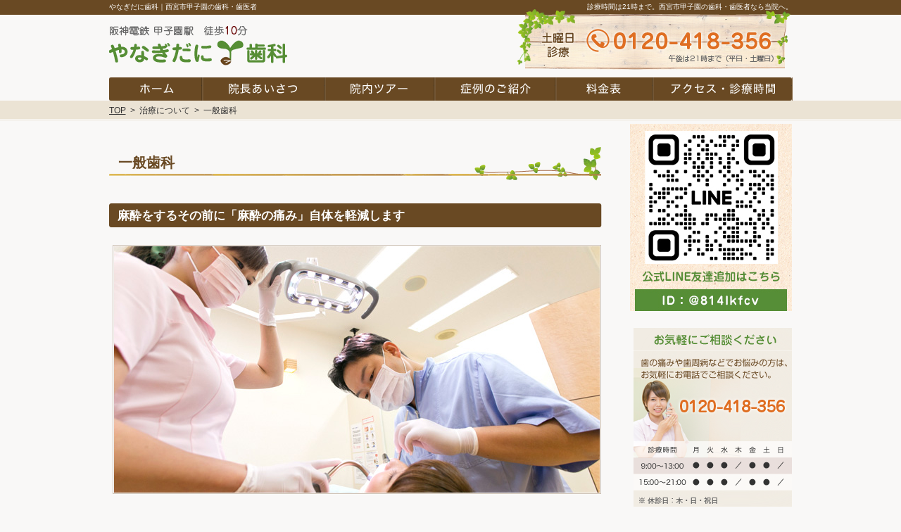

--- FILE ---
content_type: text/html
request_url: https://www.yanagidani.com/1005general/
body_size: 14661
content:
<?xml version="1.0" encoding="utf-8"?>
<!DOCTYPE html PUBLIC "-//W3C//DTD XHTML 1.0 Transitional//EN" "http://www.w3.org/TR/xhtml1/DTD/xhtml1-transitional.dtd">
<html xmlns="http://www.w3.org/1999/xhtml" lang="ja" xml:lang="ja">
<head>
<!-- Google Tag Manager -->
<script>(function(w,d,s,l,i){w[l]=w[l]||[];w[l].push({'gtm.start':
new Date().getTime(),event:'gtm.js'});var f=d.getElementsByTagName(s)[0],
j=d.createElement(s),dl=l!='dataLayer'?'&l='+l:'';j.async=true;j.src=
'https://www.googletagmanager.com/gtm.js?id='+i+dl;f.parentNode.insertBefore(j,f);
})(window,document,'script','dataLayer','GTM-PQPBQ9CV');</script>
<!-- End Google Tag Manager -->
<meta http-equiv="Content-Type" content="text/html; charset=UTF-8" />
<meta http-equiv="Content-Style-Type" content="text/css" />
<meta http-equiv="Content-Script-Type" content="text/javascript" />
<title>一般歯科：治療について｜やなぎだに歯科｜西宮市甲子園の歯科・歯医者</title>
<meta name="description" content="一般歯科：治療について&laquo;西宮市甲子園の歯科・歯医者なら「やなぎだに歯科」にお任せください。当院では、お子さまからご高齢の方まですべての患者さまに分かりやすく、ご納得いただける治療を心がけています。21時まで診療していますので、歯やお口の事でお悩みの方はお気軽にご相談ください。" />
<meta name="keywords" content="甲子園,西宮市,歯科,歯医者,矯正歯科,歯周病治療,小児歯科,やなぎだに歯科" />
<link rel="stylesheet" href="https://www.yanagidani.com/style.css" />
<script type="text/javascript" src="https://www.yanagidani.com/js/jquery.js"></script>
<script type="text/javascript" src="https://www.yanagidani.com/js/shared.js"></script>
<link rel="stylesheet" href="https://www.yanagidani.com/print.css" media="print" />

</head>
<body id="c-1005general" class="p-1005general">
<!-- Google Tag Manager (noscript) -->
<noscript><iframe src="https://www.googletagmanager.com/ns.html?id=GTM-PQPBQ9CV"
height="0" width="0" style="display:none;visibility:hidden"></iframe></noscript>
<!-- End Google Tag Manager (noscript) -->
<div>
<div id="top" class="wrap">
<div id="header">
<h1>一般歯科</h1>
<p>診療時間は21時まで。西宮市甲子園の歯科・歯医者なら当院へ。</p>
<h2>やなぎだに歯科｜西宮市甲子園の歯科・歯医者</h2>
<p><a href="https://www.yanagidani.com/" rel="home"><img src="https://www.yanagidani.com/header_logo.png" alt="やなぎだに歯科｜西宮市甲子園の歯科・歯医者" /></a></p>
</div>
<div id="main">
<div class="article" id="a-post_19">
<h3><a href="https://www.yanagidani.com/10treatment/1005general/post_19.html">麻酔をするその前に「麻酔の痛み」自体を軽減します</a></h3>
<div class="content">
<p><img class="photo" src="/images/general01.jpg" alt="一般歯科" /></p>

<p>歯科治療では、治療時の痛みを抑えるために「麻酔」をかけますが「麻酔そのものが痛かった」という経験がある方もいらっしゃるのではないでしょうか。当院では表面麻酔を使用し、<span class="mark">麻酔の痛みそのものも軽減するようにしています。</span></p>

<p>表面麻酔とは、皮膚や粘膜の知覚を麻痺させるために行う麻酔法のこと。塗り薬のように患部に直接塗ることで、<span class="mark">麻酔針を注入する際の「チクリ」をできるだけ減らすことができます。</span></p>
</div>
</div><div class="article" id="a-post_18">
<h3><a href="https://www.yanagidani.com/10treatment/1005general/post_18.html">麻酔薬の注入時にも、高度な技術を使います</a></h3>
<div class="content">
<p><img class="photo" src="/images/general02.jpg" alt="電動麻酔" align="right" />麻酔の針が刺さる痛みを抑えても、そのあとには麻酔薬を注入する痛みがあります。<span class="mark">その痛みは、麻酔を注入するスピードによる余計な圧力です</span>。当院では「電動麻酔」という特殊な装置を使ってゆっくりと麻酔薬を注入し、麻酔を入れるときの、痛み・不快感を抑えています。</p>

<p>実際、多くの患者さまから「痛みがほとんどなかった」「あっという間に治療が終わった」 などの声をいただいております。<br class="clear" /></p>
</div>
</div><div class="article" id="a-post_17">
<h3><a href="https://www.yanagidani.com/10treatment/1005general/post_17.html">知っていますか？むし歯の進行とその治療方法</a></h3>
<div class="content">
<p><span class="title">CO（Caries Observationシーオー：初期むし歯）</span><img class="photo" src="/images/co.jpg" alt="CO" align="right" /><br />
穴があいたり黒くなったりしていませんが、歯が溶け始めてむし歯が始まっている状態です。この段階であれば、フッ素入りの歯磨き粉を用いて歯みがきをしっかり行うことで、再石灰化させることが可能です。<br class="clear" /></p>

<p><span class="title">C1（エナメル質う触）</span><img class="photo" src="/images/c1.jpg" alt="C1" align="right" /><br />
むし歯が歯の表面を覆っているエナメル質を溶かし、小さな穴ができた状態です。象牙質に達していないので痛みはありません。この状態の恐ろしい点は、初期・中期には痛みをあまり感じることがなく症状がどんどん進むことです。</p>

<p>痛みや腫れの症状が出てくるのは末期になってからで、それまではほとんど自覚症状がありません。これがこの病気の最大の特徴で、また一番恐いところです。保険適用内の白い詰め物をすることで治療が完了します。<br class="clear" /></p>

<p><span class="title">C2（象牙質う触）</span><img class="photo" src="/images/c2.jpg" alt="C2" align="right" /><br />
むし歯がエナメル質の下の象牙質まで進んでいるので、冷たいものや甘いものがしみることがあります。痛みを感じるため、治療の際には麻酔が必要です。むし歯の範囲が小さければ、保険適用内の白い詰め物をすることで治療は完了します。</p>

<p>しかしむし歯が内部で大きく広がっている場合は、麻酔をしてむし歯の除去を行い、形を整えます。その後、型を採り、詰め物を製作して装着します。詰め物の種類は保険適用内の金属（金銀パラジウム合金など）です。<br class="clear" /></p>

<p><span class="title">C3（神経まで達したう触）</span><img class="photo" src="/images/c3.jpg" alt="C3" align="right" /><br />
むし歯がエナメル質、象牙質の下の神経まで達しています。激しい痛みを感じる場合が多く、神経が死んでしまうと細菌が根の外で炎症を起こし、膿が出たり歯ぐきが大きく腫れたりします。治療は麻酔をして根管治療を行います。</p>

<p>神経を取り除いて根の中をきれいにしてから詰め物をします。根管治療を途中でやめてしまうと症状が悪化してしまいますので、間を開けずに治療に通うようにしましょう。<br class="clear" /></p>

<p><span class="title">C4（残根状態）</span><img class="photo" src="/images/c4.jpg" alt="C4" align="right" /><br />
歯のほとんどが崩壊して根だけが残っている状態です。治療可能な歯質が残っていれば、C3のケースと同じように根管治療を行ってから被せ物をします。症状によっては抜歯しなければならないことがあります。<br class="clear" /></p>
</div>
</div>
<div class="nav np" id="pagelink">
<h3>カテゴリー一覧</h3>
<ul>
<li><span>やなぎだに歯科が選ばれる理由</span>
<ul>
<li><a href="https://www.yanagidani.com/0501treatment-plan/">診療案内</a></li>
<li><a href="https://www.yanagidani.com/0505family-dentist/">安心して通えるファミリーデンティスト</a></li>
</ul>
</li>
<li><span>治療について</span>
<ul>
<li><a href="https://www.yanagidani.com/1005general/">一般歯科</a></li>
<li><a href="https://www.yanagidani.com/1010orthodontics/">矯正歯科</a></li>
<li><a href="https://www.yanagidani.com/1012mouthpiece/">マウスピース矯正</a></li>
<li><a href="https://www.yanagidani.com/1015periodontitis/">歯周病治療</a></li>
<li><a href="https://www.yanagidani.com/1020child/">小児歯科</a></li>
<li><a href="https://www.yanagidani.com/1022whitening/">ホワイトニング</a></li>
<li><a href="https://www.yanagidani.com/1025case/">症例集</a></li>
<li><a href="https://www.yanagidani.com/1035price-list/">料金表</a></li>
<li><a href="https://www.yanagidani.com/1040deduction/">医療費控除について</a></li>
</ul>
</li>
<li><span>医院について</span>
<ul>
<li><a href="https://www.yanagidani.com/1505message/">院長あいさつ</a></li>
<li><a href="https://www.yanagidani.com/1510clinic-staff/">スタッフ紹介</a></li>
<li><a href="https://www.yanagidani.com/1515clinic-tour/">院内ツアー</a></li>
<li><a href="https://www.yanagidani.com/1520clinic-access/">アクセス・診療時間</a></li>
<li><a href="https://www.yanagidani.com/1525recruit/">求人情報</a></li>
<li><a href="https://www.yanagidani.com/1530clinic-privacy/">プライバシーポリシー</a></li>
<li><a href="https://www.yanagidani.com/archives.html">サイトマップ</a></li>
</ul>
</li>
</ul>

</div>
<div class="section contact">
<h3>まずは、お悩みをご相談ください</h3>
<p class="t-c"><a href="/contactssl.html"><img src="/images/contact.png" alt="まずは、お悩みをご相談ください" class="m-0a" /></a></p>
</div>
</div>
<div id="side">
<ul class="list">
<li><a href="https://line.me/R/ti/p/@814lkfcv" target="_blank"><img src="/images/banner_line.jpg" alt="公式LINE" style="margin-bottom:-20px;"></a></li>
<li><a href="/contactssl.html"><img src="/images/banner_reservation.png" alt="カウンセリング予約" style="margin-bottom: -10px;" /></a></li>
<li><a href="https://ssl.haisha-yoyaku.jp/x9946152/login/serviceAppoint/index?SITE_CODE=hp" target="_blank" ><img src="/images/banner_yoyaku.png" alt="ネット予約" /><a/></li>
<li><a href="https://www.yanagidani.com/1520clinic-access/"><img src="/images/banner_access.png?231204" alt="アクセス・診療時間" /></a></li>
</ul>
<div class="nav" id="menu">
<ul>
<li><span>やなぎだに歯科が選ばれる理由</span>
<ul>
<li><a href="https://www.yanagidani.com/0501treatment-plan/">診療案内</a></li>
<li><a href="https://www.yanagidani.com/0505family-dentist/">安心して通えるファミリーデンティスト</a></li>
</ul>
</li>
<li><span>治療について</span>
<ul>
<li><a href="https://www.yanagidani.com/1005general/">一般歯科</a></li>
<li><a href="https://www.yanagidani.com/1010orthodontics/">矯正歯科</a></li>
<li><a href="https://www.yanagidani.com/1012mouthpiece/">マウスピース矯正</a></li>
<li><a href="https://www.yanagidani.com/1015periodontitis/">歯周病治療</a></li>
<li><a href="https://www.yanagidani.com/1020child/">小児歯科</a></li>
<li><a href="https://www.yanagidani.com/1022whitening/">ホワイトニング</a></li>
<li><a href="https://www.yanagidani.com/1025case/">症例集</a></li>
<li><a href="https://www.yanagidani.com/1035price-list/">料金表</a></li>
<li><a href="https://www.yanagidani.com/1040deduction/">医療費控除について</a></li>
</ul>
</li>
<li><span>医院について</span>
<ul>
<li><a href="https://www.yanagidani.com/1505message/">院長あいさつ</a></li>
<li><a href="https://www.yanagidani.com/1510clinic-staff/">スタッフ紹介</a></li>
<li><a href="https://www.yanagidani.com/1515clinic-tour/">院内ツアー</a></li>
<li><a href="https://www.yanagidani.com/1520clinic-access/">アクセス・診療時間</a></li>
<li><a href="https://www.yanagidani.com/1525recruit/">求人情報</a></li>
<li><a href="https://www.yanagidani.com/1530clinic-privacy/">プライバシーポリシー</a></li>
<li><a href="https://www.yanagidani.com/archives.html">サイトマップ</a></li>
</ul>
</li>
</ul>
</div>
<ul class="list no-resize">
<li><a href="https://www.yanagidani.com/diaryblog/"><img src="https://www.yanagidani.com/images/banner_blog.png" alt="院長ブログ" /></a></li>
</ul>
</div>
<div id="gnav">
<div class="nav" id="global"><ul>
<li class="list1"><a href="https://www.yanagidani.com/" rel="home">ホーム</a></li>
<li class="list2"><a href="https://www.yanagidani.com/1505message/">院長あいさつ</a></li>
<li class="list3"><a href="https://www.yanagidani.com/1515clinic-tour/">院内ツアー</a></li>
<li class="list4"><a href="https://www.yanagidani.com/1025case/">症例集</a></li>
<li class="list5"><a href="https://www.yanagidani.com/1035price-list/">料金表</a></li>
<li class="list6"><a href="https://www.yanagidani.com/1520clinic-access/">アクセス・診療時間</a></li>
</ul></div>
<div class="nav" id="breadcrumbs"><ul>
<li><a href="https://www.yanagidani.com/" rel="home"><span>TOP</span></a></li><li>&gt;<span>治療について</span></li><li>&gt;<span>一般歯科</span></li>
</ul></div>
</div>
</div>
<div id="footer">
<div id="info" class="wrap">
<a href="https://www.yanagidani.com/"><img src="https://www.yanagidani.com/footer_banner.png" alt="〒663-8152　兵庫県西宮市甲子園町29-18　TEL:0798-41-8418やなぎだに歯科｜西宮市甲子園の歯科・歯医者" /></a>
<h3><a href="https://www.yanagidani.com/">地域密着型のファミリーデンティスト、やなぎだに歯科｜西宮市甲子園の歯科・歯医者</a></h3>
</div>
</div>
<script type="text/javascript">
  (function(i,s,o,g,r,a,m){i['GoogleAnalyticsObject']=r;i[r]=i[r]||function(){
  (i[r].q=i[r].q||[]).push(arguments)},i[r].l=1*new Date();a=s.createElement(o),
  m=s.getElementsByTagName(o)[0];a.async=1;a.src=g;m.parentNode.insertBefore(a,m)
  })(window,document,'script','//www.google-analytics.com/analytics.js','ga');

  ga('create', 'UA-54649710-1', 'auto');
  ga('send', 'pageview');

</script>

<!-- Google tag (gtag.js) -->
<script async src="https://www.googletagmanager.com/gtag/js?id=G-3RPR1039TV"></script>
<script>
  window.dataLayer = window.dataLayer || [];
  function gtag(){dataLayer.push(arguments);}
  gtag('js', new Date());

  gtag('config', 'G-3RPR1039TV');
</script></div></body>
</html>

--- FILE ---
content_type: text/css
request_url: https://www.yanagidani.com/style.css
body_size: 6798
content:
@charset "utf-8";
@import url(css/clinic/shared.css);

body{background:#f9f8f7; }
body>div {background:url("/images/design/body.png") top repeat-x; }
body>div>.wrap{background:url("/images/design/header.png") right 0 no-repeat; padding:120px 0 0 0;  }
body#index>div{background:url("/images/design/index_bg.png") top repeat-x; }
#index #header h1{background: transparent; }
body#index>div>.wrap{padding:495px 0 0 0;}
.wrap{width:971px;}
#index #main{width:730px; margin-right: -10px; }
#header, #side { padding-top: 4em; }
#side {width: 230px; padding-left: 20px; }

#header p,#header h2{top:1px; font-size: 0.7em; color: #fff; } #header h2~p{top:29px;}#gnav{top:110px;}
#header h1{ background: url("/images/design/title.png") 0 bottom repeat-x; color:#694923; padding:10px 13px; margin-top: 1px; font-size: 1.4em; height: 60px; line-height: 88px; text-shadow: 0 1px #fff; }

h3,.h3{background:url("/images/design/hl.png") 0 bottom no-repeat; line-height: 43px; height: 30px; color: #fff; margin-bottom: 20px; padding: 8px 12px; }
h3 a,.h3 a{color : #fff; text-shadow: 0 1px #64451f; }
h3.nt{padding:0;}

h4,.h4{background:url("/images/design/h4.png") 0 bottom no-repeat; font-size: 1.05em;
line-height: 30px; height: 24px; color: #694923; text-shadow: 0 1px #fff; }
h5,.h5{background:url("/images/design/h5.png") 0 bottom no-repeat; font-size: 1.05em;
line-height: 30px; height: 24px; color: #6949231; text-shadow: 0 1px #fff; }

#menu { width: 230px; }
#menu span,#menu ul li a{background:url("/images/design/menu.png") -230px center no-repeat;color:#fff; padding:12px 0 8px 16px; font-weight:bold; }
#menu ul li ul li a,#menu ul.sitemap li a{background: url("/images/design/menu2.png") -230px center no-repeat; padding:12px 8px 10px 16px; font-size: 0.9em; font-weight:normal; border-bottom: 1px dashed #cdc1b4; margin-left: 5px; margin-right: 2px; color: #5a4a41; }
#menu ul li ul li a:hover{background-position:0 center; text-decoration:underline;color: #578e39; }

#up a{background:#568f33; color:#fff; padding: 12px 0; width: 5.5em; line-height: 15px; border-radius: 0; text-shadow: -1px -1px #497d2a, 1px -1px #497d2a, -1px 1px #497d2a, 1px 1px #497d2a; border: 1px solid #568f33; box-shadow: 1px 1px 0 #80b461 inset; }

#footer h3,h3.nt{background:none;}
#footer h3 { font-size: 0.7em; padding: 0px 8px; }
#footer h3 a{color : #fff; text-shadow: none; }
#footer,#footer>div{background:#694923; }
#footer>div { padding: 30px 0; padding-top: 12px; }

/*index*/
#mainview{top:155px;}
#index img { margin: 0px; }
#message p { padding: 10px 0 2em 3px; }


#news dl dt{width:8em;text-align:center; font-family: 'メイリオ','Meiryo','ヒラギノ角ゴ Pro W3','Hiragino Kaku Gothic Pro','Osaka',Verdana,'ＭＳ Ｐゴシック','MS P Gothic',Arial,Helvetica,sans-serif; }
#news dl dd{border-bottom:1px dashed #cdc1b4; padding:0 0 5px 8.5em; margin:0 15px 8px 0; font-family: 'メイリオ','Meiryo','ヒラギノ角ゴ Pro W3','Hiragino Kaku Gothic Pro','Osaka',Verdana,'ＭＳ Ｐゴシック','MS P Gothic',Arial,Helvetica,sans-serif;}

/*pagelink*/
#main #pagelink ul{width: 640px; }
#main #pagelink ul li{background:url("/images/design/link.png") 0 .5em no-repeat;padding:0 0 5px 12px;display:inline-block;font-weight:bold;}
#main #pagelink ul li {margin-right: 300px; margin-left: 5px; }
#main #pagelink ul li ul{padding:5px 0 5px 0;}
#main #pagelink ul li ul li{background-image:url("/images/design/link2.png");padding:0 1.2em 0 12px;font-weight:normal;}
#main #pagelink ul li ul li{ margin-right: 0px; }


#global ul,#global ul li a{background-image:url("images/design/gnav.png");}
#global ul{background-position:0 -33px;}
#global ul li{float:left;}
#global ul li a{height:33px; width: 132px;}
#global ul li.list2 a{background-position:-132px 0; width:174px; }
#global ul li.list3 a{background-position:-306px 0; width:156px; }
#global ul li.list4 a{background-position:-462px 0; width:172px; }
#global ul li.list5 a{background-position:-634px 0; width:138px; }
#global ul li.list6 a{background-position:-772px 0; width:198px; }
#global ul li a:hover{background-position:0 -66px;}
.p-1505message #global ul li.list2 a,.p-1515clinic-tour #global ul li.list3 a,.p-1025case #global ul li.list4 a,.p-1035price-list #global ul li.list5 a,.p-1520clinic-access #global ul li.list6 a,#index #global ul li.list1 a,#global ul li a:hover{background-position:0 -66px;}

/*add*/
.link a, a.link, .list li {background: url("/images/design/arrow.png") 0 .4em no-repeat; padding: 2px 18px; }

#main img.photo{border:1px solid #cdc1b4;padding:1px;}

mark, .mark { background: #e0f3d5; border-bottom: 1px dashed #b2d89d;}
#main .point, .point { color: #f17928; font-size: 1.06em; font-weight: bold; text-shadow: 0 1px #fff; }
#main .title, .title { background:#568f33; padding:4px 14px 2px; margin:5px 5px 10px 0px; font-weight:bold; font-size:112%; display:inline-block; color:#fff;  text-shadow: -1px -1px #497d2a, 1px -1px #497d2a, -1px 1px #497d2a, 1px 1px #497d2a; box-shadow: 1px 1px 0 #80b461 inset; border-radius: 5px; border: 1px solid #568f33; }

span.att4 { background: #fcf2cb; padding:10px 15px; display:block;  border: 1px solid #EFD986; border-radius :3px; box-shadow: 1px 1px 0 #fff inset; margin-top: 6px; }
#main span.att4 .att2 {color: #f17928; font-size: 1.06em; font-weight: bold; text-shadow: 0 1px #fff; }

/*table*/
th, td, button, input, select, textarea { border: 1px solid #d1c4ac; }
table th { background: #f6f3e8; font-weight: normal; vertical-align: middle; box-shadow: 1px 1px 0 #fff inset; }
td { background: #fff;}
/*flow*/
.flow_design09 {
  display: flex;
  justify-content: center;
  align-items: center;
}
.flow09 {
  padding-left: 0;
  border-bottom: solid 1px #E1E8ED;
}
.flow09 > li {
  list-style-type: none;
  display: flex;
  padding: 20px 0;
  border-top: solid 1px #E1E8ED;
}
.flow09 > li dl dt {
  font-size: 16px;
  line-height: 2;
  font-weight: bold;
  margin-bottom: 10px;
  color: #568f33;
}
.flow09 > li .icon09 {
  line-height: 1;
  font-size: 2em;
  font-weight: bold;
  color: #568f33;
  text-align: center;
  width: 70px;
  position: relative;
  margin-top: 0;
}
.flow09 > li .icon09::before {
  content: 'STEP';
  font-size: 0.3em;
  display: block;
  margin-bottom: 3px;
  letter-spacing: 1px;
}
.flow09 > li .icon09::after {
  content: "";
  display: block;
  width: 1px;
  height: calc(100% - 40px);
  background-color: #858585;
  position: absolute;
  left: 0;
  right: 0;
  top: 60px;
  margin: auto;
}
.flow09 > li dl dd {
  font-size: 15px;
  margin: 0;
}
.flow09 > li dl {
  width:100%;
  margin-top: 0.8em;
}
.img_right_f {overflow:hidden;width: calc(100% - 70px);}
.img_right_f img {display:block; float:right; width:30%;margin:30px 0 0;}
.img_right_f .txt_box {float:left; width:70%; padding:0 2% 0 0;line-height: 1.8;font-size: 15px;}

--- FILE ---
content_type: text/plain
request_url: https://www.google-analytics.com/j/collect?v=1&_v=j102&a=410158974&t=pageview&_s=1&dl=https%3A%2F%2Fwww.yanagidani.com%2F1005general%2F&ul=en-us%40posix&dt=%E4%B8%80%E8%88%AC%E6%AD%AF%E7%A7%91%EF%BC%9A%E6%B2%BB%E7%99%82%E3%81%AB%E3%81%A4%E3%81%84%E3%81%A6%EF%BD%9C%E3%82%84%E3%81%AA%E3%81%8E%E3%81%A0%E3%81%AB%E6%AD%AF%E7%A7%91%EF%BD%9C%E8%A5%BF%E5%AE%AE%E5%B8%82%E7%94%B2%E5%AD%90%E5%9C%92%E3%81%AE%E6%AD%AF%E7%A7%91%E3%83%BB%E6%AD%AF%E5%8C%BB%E8%80%85&sr=1280x720&vp=1280x720&_u=IADAAEABAAAAACAAI~&jid=437774629&gjid=239742232&cid=2034703704.1769104180&tid=UA-54649710-1&_gid=507063813.1769104180&_r=1&_slc=1&z=1660363364
body_size: -451
content:
2,cG-FQDCHTH6Z6